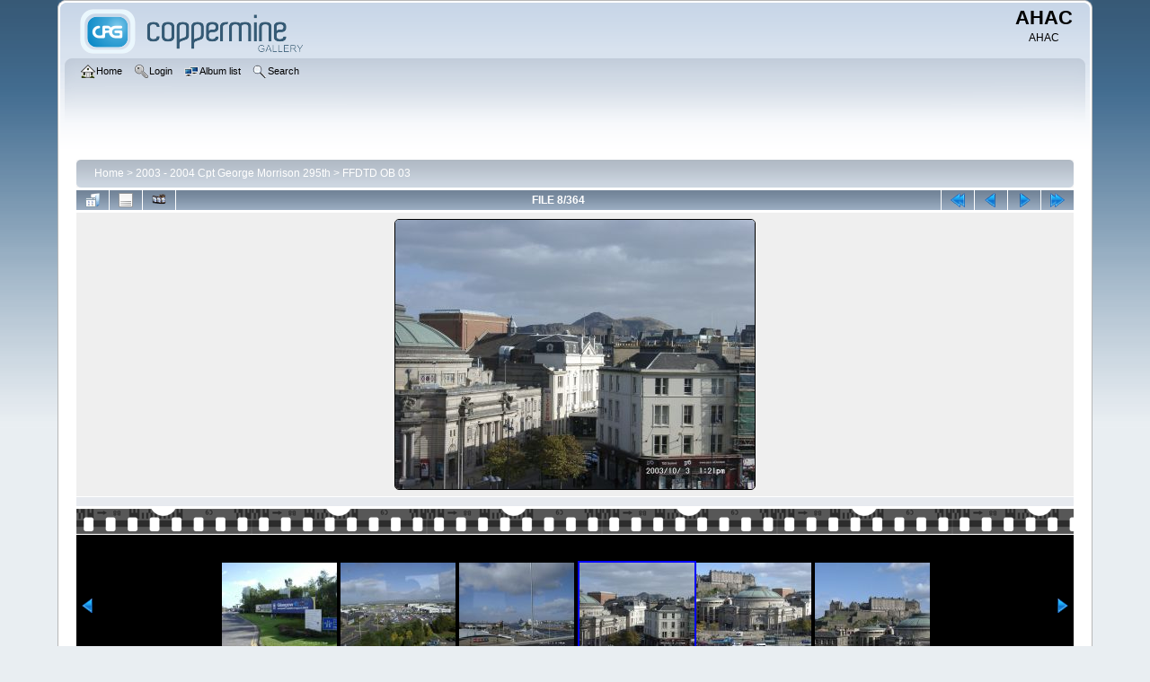

--- FILE ---
content_type: text/html; charset=utf-8
request_url: http://ahac.us.com/cpg15x/displayimage.php?album=190&pid=36295
body_size: 19356
content:
<!DOCTYPE html PUBLIC "-//W3C//DTD XHTML 1.0 Transitional//EN" "http://www.w3.org/TR/xhtml1/DTD/xhtml1-transitional.dtd">

<html xmlns="http://www.w3.org/1999/xhtml" xml:lang="en" lang="en" dir="ltr">
<head>
<meta http-equiv="Content-Type" content="text/html; charset=utf-8" />
<meta http-equiv="Pragma" content="no-cache" />
<title>FFDTD OB 03 - 10030011 - AHAC</title>
<link rel="start" href="displayimage.php?album=190&amp;pid=36288" title="Return to start" />
<link rel="prev" href="displayimage.php?album=190&amp;pid=36294#top_display_media" title="See previous file" />
<link rel="last" href="displayimage.php?album=190&amp;pid=36651" title="Skip to end" />
<link rel="next" href="displayimage.php?album=190&amp;pid=36296#top_display_media" title="See next file"/>
<link rel="up" href="thumbnails.php?album=190&amp;page=1" title="Return to the thumbnail page"/>

<link rel="stylesheet" href="css/coppermine.css" type="text/css" />
<link rel="stylesheet" href="themes/curve/style.css" type="text/css" />
<link rel="shortcut icon" href="favicon.ico" />
<script type="text/javascript">
/* <![CDATA[ */
    var js_vars = {"site_url":"https:\/\/www.1638fund.us\/cpg15x","debug":false,"icon_dir":"images\/icons\/","lang_close":"Close","icon_close_path":"images\/icons\/close.png","cookies_allowed":true,"position":"7","album":190,"cat":false,"count":365,"buttons":{"pic_info_title":"Display\/hide file information","pic_info_btn":"","slideshow_tgt":"displayimage.php?album=190&amp;pid=36295&amp;slideshow=5000#top_display_media","slideshow_title":"Slideshow","slideshow_btn":"","loc":""},"stars_amount":"5","lang_rate_pic":"Rollover to rate this picture","rating":0,"theme_dir":"","can_vote":"true","form_token":"2613a3eaac52aedb33e4ff57e04bfe54","timestamp":1768984639,"thumb_width":"128","thumb_use":"any","max_item":7,"picture_id":"36295"};
/* ]]> */
</script>
<script type="text/javascript" src="js/jquery-1.12.4.js"></script>
<script type="text/javascript" src="js/jquery-migrate-1.4.1.js"></script>
<script type="text/javascript" src="js/scripts.js"></script>
<script type="text/javascript" src="js/jquery.greybox.js"></script>
<script type="text/javascript" src="js/jquery.elastic.js"></script>
<script type="text/javascript" src="js/displayimage.js"></script>

</head>
<body>
    
    <div id="cpg_logo_block_outer">
        <div class="cpg_logo_block_inner">
            <div id="cpg_logo_block_logo">
                <a href="index.php">
                    <img src="themes/curve/images/coppermine-logo.png" border="0" width="260" height="60" alt="" />
                </a>
            </div>
            <div id="cpg_logo_block_name">
                <h1>AHAC</h1>
                <h3>AHAC</h3>
            </div>
            <div class="clearer"></div>
        </div>
    </div>
    <div id="cpg_header_block_outer">
        <div class="cpg_header_block_inner">
            <div id="main_menu">
                    <ul class="dropmenu">
          
                        <!-- BEGIN home -->
                        <li>
                            <a href="index.php" title="Go to the home page" class="firstlevel" ><span class="firstlevel"><img src="images/icons/home.png" border="0" alt="" width="16" height="16" class="icon" />Home</span></a>
                            
                        </li>
                        <!-- END home -->
                        
                        
                        
                        <!-- BEGIN login -->
                        <li>
                            <a href="login.php?referer=displayimage.php%3Falbum%3D190%26pid%3D36295" title="Log me in"  class="firstlevel" ><span class="firstlevel"><img src="images/icons/login.png" border="0" alt="" width="16" height="16" class="icon" />Login</span></a>
                        </li>
                        <!-- END login -->
                        
</ul>
                    <ul class="dropmenu">
          
                        
                        <!-- BEGIN album_list -->
                        <li>
                            <a href="index.php?cat=17" title="Go to the album list" class="firstlevel" ><span class="firstlevel"><img src="images/icons/alb_mgr.png" border="0" alt="" width="16" height="16" class="icon" />Album list</span></a>
                            <ul>
                                <!-- BEGIN lastup -->
                                <li>
                                    <a href="thumbnails.php?album=lastup&amp;cat=-190" title="Show most recent uploads" rel="nofollow"><span><img src="images/icons/last_uploads.png" border="0" alt="" width="16" height="16" class="icon" />Last uploads</span></a>
                                </li>
                                <!-- END lastup -->
                                <!-- BEGIN lastcom -->
                                <li>
                                    <a href="thumbnails.php?album=lastcom&amp;cat=-190" title="Show most recent comments" rel="nofollow"><span><img src="images/icons/comment.png" border="0" alt="" width="16" height="16" class="icon" />Last comments</span></a>
                                </li>
                                <!-- END lastcom -->
                                <!-- BEGIN topn -->
                                <li>
                                    <a href="thumbnails.php?album=topn&amp;cat=-190" title="Show most viewed items" rel="nofollow"><span><img src="images/icons/most_viewed.png" border="0" alt="" width="16" height="16" class="icon" />Most viewed</span></a>
                                </li>
                                <!-- END topn -->
                                <!-- BEGIN toprated -->
                                <li>
                                    <a href="thumbnails.php?album=toprated&amp;cat=-190" title="Show top rated items" rel="nofollow"><span><img src="images/icons/top_rated.png" border="0" alt="" width="16" height="16" class="icon" />Top rated</span></a>
                                </li>
                                <!-- END toprated -->
                                <!-- BEGIN favpics -->
                                <li>
                                    <a href="thumbnails.php?album=favpics" title="Go to my favorites" rel="nofollow"><span><img src="images/icons/favorites.png" border="0" alt="" width="16" height="16" class="icon" />My Favorites</span></a>
                                </li>
                                <!-- END favpics -->
                            </ul>
                        </li>
                        <!-- END album_list -->
                        <!-- BEGIN search -->
                        <li>
                            <a href="search.php" title="Search the gallery"  class="firstlevel" ><span class="firstlevel"><img src="images/icons/search.png" border="0" alt="" width="16" height="16" class="icon" />Search</span></a>
                        </li>
                        <!-- END search -->
</ul>
                    
            </div><!-- Begin IE7 support --><img src="images/spacer.gif" class="menuheight" alt="" /><!-- End IE7 support -->
            <div class="clearer"></div>
            
        </div>
    </div>
    <div id="cpg_main_block_outer">
        <div class="cpg_main_block_inner">
            
<!-- Start standard table -->
<table align="center" width="100%" cellspacing="1" cellpadding="0" class="maintable ">

        <tr>
            <td colspan="3" align="left">
                <div class="cpg_starttable_outer">
                    <div class="cpg_starttable_inner">
                        <table width="100%" cellpadding="0" cellspacing="0" border="0">
                            <tr>
                                <td class="statlink">
                                    <a href="index.php">Home</a> > <a href="index.php?cat=17">2003 - 2004 Cpt George Morrison 295th</a> > <a href="thumbnails.php?album=190">FFDTD OB 03</a>
                                </td>
                                <td class="statlink">
                                    <img src="images/spacer.gif" width="1" height="25" border="0" alt="" />
                                </td>
                            </tr>
                        </table>
                    </div>
                </div>
            </td>
        </tr>
</table>
<!-- End standard table -->
<a name="top_display_media"></a>
<!-- Start standard table -->
<table align="center" width="100%" cellspacing="1" cellpadding="0" class="maintable ">

        <tr>
                <td align="center" valign="middle" class="navmenu" width="48"><a href="thumbnails.php?album=190&amp;page=1" class="navmenu_pic" title="Return to the thumbnail page"><img src="images/navbar/thumbnails.png" align="middle" border="0" alt="Return to the thumbnail page" /></a></td>
<!-- BEGIN pic_info_button -->
                <!-- button will be added by displayimage.js -->
                <td id="pic_info_button" align="center" valign="middle" class="navmenu" width="48"></td>
<!-- END pic_info_button -->
<!-- BEGIN slideshow_button -->
                <!-- button will be added by displayimage.js -->
                <td id="slideshow_button" align="center" valign="middle" class="navmenu" width="48"></td>
<!-- END slideshow_button -->
                <td align="center" valign="middle" class="navmenu" width="100%">FILE 8/364</td>


<!-- BEGIN nav_start -->
                <td align="center" valign="middle" class="navmenu" width="48"><a href="displayimage.php?album=190&amp;pid=36288#top_display_media" class="navmenu_pic" title="Return to start"><img src="images/navbar/start.png" border="0" align="middle" alt="Return to start" /></a></td>
<!-- END nav_start -->
<!-- BEGIN nav_prev -->
                <td align="center" valign="middle" class="navmenu" width="48"><a href="displayimage.php?album=190&amp;pid=36294#top_display_media" class="navmenu_pic" title="See previous file"><img src="images/navbar/prev.png" border="0" align="middle" alt="See previous file" /></a></td>
<!-- END nav_prev -->
<!-- BEGIN nav_next -->
                <td align="center" valign="middle" class="navmenu" width="48"><a href="displayimage.php?album=190&amp;pid=36296#top_display_media" class="navmenu_pic" title="See next file"><img src="images/navbar/next.png" border="0" align="middle" alt="See next file" /></a></td>
<!-- END nav_next -->
<!-- BEGIN nav_end -->
                <td align="center" valign="middle" class="navmenu" width="48"><a href="displayimage.php?album=190&amp;pid=36651#top_display_media" class="navmenu_pic" title="Skip to end"><img src="images/navbar/end.png" border="0" align="middle" alt="Skip to end" /></a></td>
<!-- END nav_end -->

        </tr>
</table>
<!-- End standard table -->

<!-- Start standard table -->
<table align="center" width="100%" cellspacing="1" cellpadding="0" class="maintable ">
        <tr>
                <td align="center" class="display_media" nowrap="nowrap">
                        <table width="100%" cellspacing="2" cellpadding="0">
                                <tr>
                                        <td align="center" style="{SLIDESHOW_STYLE}">
                                                <a href="javascript:;" onclick="MM_openBrWindow('displayimage.php?pid=36295&amp;fullsize=1','3945057546970903fe4042','scrollbars=no,toolbar=no,status=no,resizable=yes,width=2053,height=1539')"><img src="albums/George%20M%20FFDTD/normal_10030011.JPG"  class="image" border="0" alt="10030011.JPG" title="Click to view full size image
==============
10030011.JPG" /><br /></a>

                                        </td>
                                </tr>
                        </table>
                </td>
            </tr>
            <tr>
                <td>
                        <table width="100%" cellspacing="2" cellpadding="0" class="tableb tableb_alternate">
                                        <tr>
                                                <td align="center">
                                                        
                                                </td>
                                        </tr>
                        </table>



                </td>
        </tr>
</table>
<!-- End standard table -->
<div id="filmstrip">
<!-- Start standard table -->
<table align="center" width="100%" cellspacing="1" cellpadding="0" class="maintable ">

        <tr>
          <td style="background-image: url(themes/curve/images/tile1.gif);background-repeat:repeat-x;"><img src="images/spacer.gif" width="1" height="28" alt="" border="0" /></td>
        </tr>
        <tr>
          <td valign="bottom" class="thumbnails filmstrip_background" align="center" style="{THUMB_TD_STYLE}">
            <table width="100%" cellspacing="0" cellpadding="0" border="0">
                <tr>
                   <td width="50%" class="prev_strip"></td>
                     <td valign="bottom"  style="{THUMB_TD_STYLE}">
                       <div id="film" style="width:792px; position:relative;"><table class="tape" ><tr>
                <td align="center" class="thumb" >
                  <a href="displayimage.php?album=190&amp;pid=36292#top_display_media" class="thumbLink" style="width:128px; float: left"><img src="albums/George%20M%20FFDTD/thumb_10030005.JPG" class="strip_image" border="0" alt="10030005.JPG" title="Filename=10030005.JPG
Filesize=842KiB
Dimensions=2048x1536
Date added=Jun 22, 2020" /></a>
                </td>

                <td align="center" class="thumb" >
                  <a href="displayimage.php?album=190&amp;pid=36293#top_display_media" class="thumbLink" style="width:128px; float: left"><img src="albums/George%20M%20FFDTD/thumb_10030006.JPG" class="strip_image" border="0" alt="10030006.JPG" title="Filename=10030006.JPG
Filesize=980KiB
Dimensions=2048x1536
Date added=Jun 22, 2020" /></a>
                </td>

                <td align="center" class="thumb" >
                  <a href="displayimage.php?album=190&amp;pid=36294#top_display_media" class="thumbLink" style="width:128px; float: left"><img src="albums/George%20M%20FFDTD/thumb_10030007.JPG" class="strip_image" border="0" alt="10030007.JPG" title="Filename=10030007.JPG
Filesize=880KiB
Dimensions=2048x1536
Date added=Jun 22, 2020" /></a>
                </td>

                <td align="center" class="thumb" >
                  <a href="displayimage.php?album=190&amp;pid=36295#top_display_media" class="thumbLink" style="width:128px; float: left"><img src="albums/George%20M%20FFDTD/thumb_10030011.JPG" class="strip_image middlethumb" border="0" alt="10030011.JPG" title="Filename=10030011.JPG
Filesize=916KiB
Dimensions=2048x1536
Date added=Jun 22, 2020" /></a>
                </td>

                <td align="center" class="thumb" >
                  <a href="displayimage.php?album=190&amp;pid=36296#top_display_media" class="thumbLink" style="width:128px; float: left"><img src="albums/George%20M%20FFDTD/thumb_10030012.JPG" class="strip_image" border="0" alt="10030012.JPG" title="Filename=10030012.JPG
Filesize=962KiB
Dimensions=2048x1536
Date added=Jun 22, 2020" /></a>
                </td>

                <td align="center" class="thumb" >
                  <a href="displayimage.php?album=190&amp;pid=36297#top_display_media" class="thumbLink" style="width:128px; float: left"><img src="albums/George%20M%20FFDTD/thumb_10030013.JPG" class="strip_image" border="0" alt="10030013.JPG" title="Filename=10030013.JPG
Filesize=940KiB
Dimensions=2048x1536
Date added=Jun 22, 2020" /></a>
                </td>

                <td align="center" class="thumb" >
                  <a href="displayimage.php?album=190&amp;pid=36298#top_display_media" class="thumbLink" style="width:128px; float: left"><img src="albums/George%20M%20FFDTD/thumb_10030014.JPG" class="strip_image" border="0" alt="10030014.JPG" title="Filename=10030014.JPG
Filesize=980KiB
Dimensions=2048x1536
Date added=Jun 22, 2020" /></a>
                </td>
</tr></table></div>
                     </td>
                   <td width="50%" align="right" class="next_strip"></td>
                </tr>
            </table>
          </td>
        </tr>
        <tr>
         <td style="background-image: url(themes/curve/images/tile2.gif);background-repeat:repeat-x;"><img src="images/spacer.gif" width="1" height="28" alt="" border="0" /></td>
        </tr>


</table>
<!-- End standard table -->
</div><table align="center" width="100%" cellspacing="1" cellpadding="0" class="maintable">
    <tr>
        <td colspan="6" class="tableh2" id="voting_title"><strong>Rate this file </strong> (No vote yet)</td>
    </tr>
    <tr id="rating_stars">
        <td class="tableb" id="star_rating"></td>
    </tr>
    <tr class="noscript">
      <td class="tableb" colspan="6" align="center">
        <noscript>
           Javascript must be enabled in order to vote
        </noscript>
      </td>
    </tr>
</table>
<div id="picinfo" style="display: none;">

<!-- Start standard table -->
<table align="center" width="100%" cellspacing="1" cellpadding="0" class="maintable ">
        <tr><td colspan="2" class="tableh2">File information</td></tr>
        <tr><td class="tableb tableb_alternate" valign="top" >Filename:</td><td class="tableb tableb_alternate">10030011.JPG</td></tr>
        <tr><td class="tableb tableb_alternate" valign="top" >Album name:</td><td class="tableb tableb_alternate"><span class="alblink"><a href="profile.php?uid=1">admin</a> / <a href="thumbnails.php?album=190">FFDTD OB 03</a></span></td></tr>
        <tr><td class="tableb tableb_alternate" valign="top" >Filesize:</td><td class="tableb tableb_alternate"><span dir="ltr">916&nbsp;KiB</span></td></tr>
        <tr><td class="tableb tableb_alternate" valign="top" >Date added:</td><td class="tableb tableb_alternate">Jun 22, 2020</td></tr>
        <tr><td class="tableb tableb_alternate" valign="top" >Dimensions:</td><td class="tableb tableb_alternate">2048 x 1536 pixels</td></tr>
        <tr><td class="tableb tableb_alternate" valign="top" >Displayed:</td><td class="tableb tableb_alternate">191 times</td></tr>
        <tr><td class="tableb tableb_alternate" valign="top" >URL:</td><td class="tableb tableb_alternate"><a href="https://www.1638fund.us/cpg15x/displayimage.php?pid=36295" >https://www.1638fund.us/cpg15x/displayimage.php?pid=36295</a></td></tr>
        <tr><td class="tableb tableb_alternate" valign="top" >Favorites:</td><td class="tableb tableb_alternate"><a href="addfav.php?pid=36295&amp;referer=displayimage.php%3Falbum%3D190%26pid%3D36295" >Add to Favorites</a></td></tr>
</table>
<!-- End standard table -->
</div>
<a name="comments_top"></a><div id="comments">
</div>

            <br /> <!-- workaround for issue 64492 - do not remove the line break! -->
        </div>
    </div>
    <div id="cpg_footer_block_outer">
        <div class="cpg_footer_block_inner">
            
            
<div class="footer" align="center" style="padding:10px;display:block;visibility:visible; font-family: Verdana,Arial,sans-serif;">Powered by <a href="http://coppermine-gallery.net/" title="Coppermine Photo Gallery" rel="external">Coppermine Photo Gallery</a></div>
        </div>
    </div>
<!--Coppermine Photo Gallery 1.6.26 (stable)-->
</body>
</html>